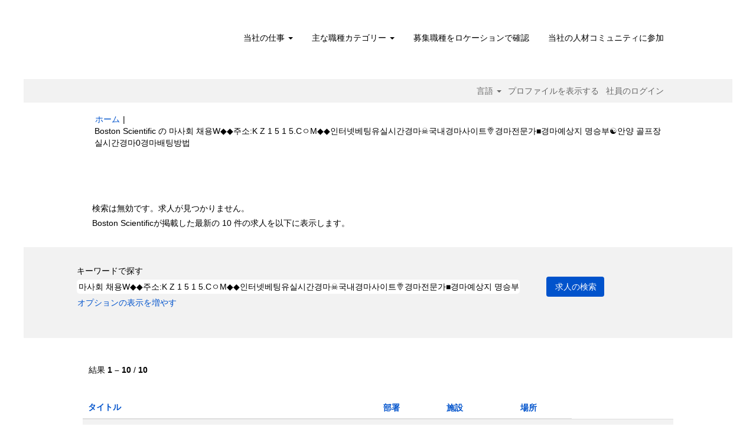

--- FILE ---
content_type: text/html;charset=UTF-8
request_url: https://jobs.bostonscientific.com/search/?q=%EB%A7%88%EC%82%AC%ED%9A%8C%20%EC%B1%84%EC%9A%A9W%E2%97%86%E2%97%86%EC%A3%BC%EC%86%8C%3AK%20Z%201%205%201%205.C%E3%85%87M%E2%97%86%E2%97%86%EC%9D%B8%ED%84%B0%EB%84%B7%EB%B2%A0%ED%8C%85%EC%9C%A0%EC%8B%A4%EC%8B%9C%EA%B0%84%EA%B2%BD%EB%A7%88%E2%98%A0%EA%B5%AD%EB%82%B4%EA%B2%BD%EB%A7%88%EC%82%AC%EC%9D%B4%ED%8A%B8%E0%BF%88%EA%B2%BD%EB%A7%88%EC%A0%84%EB%AC%B8%EA%B0%80%E2%96%A0%EA%B2%BD%EB%A7%88%EC%98%88%EC%83%81%EC%A7%80%20%EB%AA%85%EC%8A%B9%EB%B6%80%E2%98%AF%EC%95%88%EC%96%91%20%EA%B3%A8%ED%94%84%EC%9E%A5%EC%8B%A4%EC%8B%9C%EA%B0%84%EA%B2%BD%EB%A7%880%EA%B2%BD%EB%A7%88%EB%B0%B0%ED%8C%85%EB%B0%A9%EB%B2%95&locale=ja_JP
body_size: 88803
content:
<!DOCTYPE html>
<html class="html5" xml:lang="ja-JP" lang="ja-JP" xmlns="http://www.w3.org/1999/xhtml">

        <head>
            <meta http-equiv="X-UA-Compatible" content="IE=edge,chrome=1" />
            <meta http-equiv="Content-Type" content="text/html;charset=UTF-8" />
            <meta http-equiv="Content-Type" content="text/html; charset=utf-8" />
                <meta name="viewport" content="width=device-width, initial-scale=1.0" />
                        <link type="text/css" class="keepscript" rel="stylesheet" href="https://jobs.bostonscientific.com/platform/bootstrap/3.4.8_NES/css/bootstrap.min.css" />
                            <link type="text/css" rel="stylesheet" href="/platform/css/j2w/min/bootstrapV3.global.responsive.min.css?h=906dcb68" />
                <script type="text/javascript" src="https://performancemanager4.successfactors.com/verp/vmod_v1/ui/extlib/jquery_3.5.1/jquery.js"></script>
                <script type="text/javascript" src="https://performancemanager4.successfactors.com/verp/vmod_v1/ui/extlib/jquery_3.5.1/jquery-migrate.js"></script>
            <script type="text/javascript" src="/platform/js/jquery/jquery-migrate-1.4.1.js"></script>
                    <title>検索は無効です。求人が見つかりません。 - Boston Scientific の求人</title>

        <meta http-equiv="Content-Type" content="text/html; charset=utf-8" />
        <meta name="keywords" content="마사회 채용W◆◆주소:K Z 1 5 1 5.CㅇM◆◆인터넷베팅유실시간경마☠국내경마사이트࿈경마전문가■경마예상지 명승부☯안양 골프장실시간경마0경마배팅방법、Boston Scientific の求人" />
        <meta name="description" content="Boston Scientific での 마사회 채용W◆◆주소:K Z 1 5 1 5.CㅇM◆◆인터넷베팅유실시간경마☠국내경마사이트࿈경마전문가■경마예상지 명승부☯안양 골프장실시간경마0경마배팅방법 を検索する" />
        <link rel="canonical" href="https://jobs.bostonscientific.com/search/" />
            <link rel="alternate" type="application/rss+xml" title="마사회 채용W◆◆주소:K Z 1 5 1 5.CㅇM◆◆인터넷베팅유실시간경마☠국내경마사이트࿈경마전문가■경마예상지 명승부☯안양 골프장실시간경마0경마배팅방법 のカスタム検索" href="https://jobs.bostonscientific.com/services/rss/job/?locale=ja_JP&amp;keywords=(마사회 채용W◆◆주소:K Z 1 5 1 5.CㅇM◆◆인터넷베팅유실시간경마☠국내경마사이트࿈경마전문가■경마예상지 명승부☯안양 골프장실시간경마0경마배팅방법)" />
            <meta name="robots" content="noindex" />
            <meta property="og:image" content="https://rmkcdn.successfactors.com/428db3e2/224c42eb-d46a-4ea6-81f4-5.jpg" />
            <meta property="twitter:image" content="https://rmkcdn.successfactors.com/428db3e2/224c42eb-d46a-4ea6-81f4-5.jpg" />
                <link type="text/css" rel="stylesheet" href="//rmkcdn.successfactors.com/428db3e2/f0ba9e59-fe47-4ec5-8bf3-5.css" />
                            <link type="text/css" rel="stylesheet" href="/platform/csb/css/header1.css?h=906dcb68" />
                            <link type="text/css" rel="stylesheet" href="/platform/css/j2w/min/sitebuilderframework.min.css?h=906dcb68" />
                            <link type="text/css" rel="stylesheet" href="/platform/css/j2w/min/BS3ColumnizedSearch.min.css?h=906dcb68" />
                            <link type="text/css" rel="stylesheet" href="/platform/fontawesome4.7/css/font-awesome-4.7.0.min.css?h=906dcb68" /><meta property="og:image" content="https://www.bostonscientific.com/content/dam/bostonscientific/corporate/Homepage/hp_stories_465x286.jpg">

<style type="text/css">
.job-page #job-company {  display: none !important; visibility: hidden !important;}

#header .menu.desktop.upper ul.nav.nav-pills,
#internalEmployeeMenu {
    display: none;
}
</style>

        <link rel="shortcut icon" type="image/x-icon" />
            <style id="antiClickjack" type="text/css">body{display:none !important;}</style>
            <script type="text/javascript" id="antiClickJackScript">
                if (self === top) {
                    var antiClickjack = document.getElementById("antiClickjack");
                    antiClickjack.parentNode.removeChild(antiClickjack);
                } else {
                    top.location = self.location;
                }
            </script>
        </head>

        <body class="coreCSB search-page body   body" id="body">

        <div id="outershell" class="outershell">

    <div class="cookiePolicy cookiemanager" style="display:none" role="region" aria-labelledby="cookieManagerModalLabel">
        <div class="centered">
                <p>弊社は、cookie を使用して最高の Web サイトのエクスペリエンスを提供しています。cookie の設定は、ご使用のブラウザのローカルストレージに保存されます。これには、Web サイトの運用に必要な cookie が含まれます。また、お客様はいつでも自由に、cookie を受け入れるのか、あるいは、Web サイトのパフォーマンスを改善するための cookie およびお客様の関心に合わせた内容を表示するために使用される cookie をオプトアウトするのかを決定および変更することができます。すべての cookie を受け入れていないと、サイトのエクスペリエンスや弊社が提供できるサービスに影響が及ぶ場合があります。</p>
            <button id="cookie-bannershow" tabindex="1" data-toggle="modal" data-target="#cookieManagerModal" class="link cookieSmallBannerButton secondarybutton shadowfocus">
                cookie の設定を変更する</button>
            <div id="reject-accept-cookiewrapper">
                <button id="cookie-reject" tabindex="1" class="cookieSmallBannerButton cookiemanagerrejectall shadowfocus">
                    すべての cookie を拒否する</button>
            <button id="cookie-accept" tabindex="1" class="cookieSmallBannerButton cookiemanageracceptall shadowfocus">
                すべての cookie を受け入れる</button>
            </div>
        </div>
    </div>

    <div id="header" class="header headermain slightlylimitwidth " role="banner">
            <div id="headerbordertop" class="headerbordertop slightlylimitwidth"></div>
        <script type="text/javascript">
            //<![CDATA[
            $(function()
            {
                /* Using 'skipLinkSafari' to include CSS styles specific to Safari. */
                if (navigator.userAgent.indexOf('Safari') != -1 && navigator.userAgent.indexOf('Chrome') == -1) {
                    $("#skipLink").attr('class', 'skipLinkSafari');
                }
            });
            //]]>
        </script>
        <div id="skip">
            <a href="#content" id="skipLink" class="skipLink" title="目次にスキップ"><span>目次にスキップ</span></a>
        </div>

        <div class="limitwidth">
            <div class="menu desktop upper">
                <div class="inner" role="navigation" aria-label="ヘッダー メニュー">
                        <a href="https://jobs.bostonscientific.com/?locale=ja_JP" title="Boston Scientific キャリア" style="display:inline-block">
                            <img class="logo" src="//rmkcdn.successfactors.com/428db3e2/0cfc35d6-83d8-459b-b2d9-c.png" alt="Boston Scientific キャリア" />
                        </a>
                    <ul class="nav nav-pills" role="list">
        <li class="dropdown">
            <a id="header1top0MenuButton" class="dropdown-toggle" data-toggle="dropdown" href="#" role="button" aria-expanded="false" title="当社の仕事" aria-controls="header1top0">
                当社の仕事 <b class="caret"></b>
            </a>
            <ul class="dropdown-menu company-dropdown headerdropdown" id="header1top0" role="menu" aria-labelledby="header1top0MenuButton">
                        <li role="none"><a role="menuitem" href="http://www.bostonscientific.com/en-US/careers/working-here/diversity-and-inclusion.html" title="多様性と一体性" target="_blank" tabindex="0">多様性と一体性</a></li>
                        <li role="none"><a role="menuitem" href="http://www.bostonscientific.com/en-US/careers/working-here/veterans.html" title="米国兵役経験者の就業機会" target="_blank" tabindex="1">米国兵役経験者の就業機会</a></li>
                        <li role="none"><a role="menuitem" href="http://www.bostonscientific.com/en-US/careers/working-here/opportunities-disabilities.html" title="障害を持つ人の就業機会" target="_blank" tabindex="2">障害を持つ人の就業機会</a></li>
                        <li role="none"><a role="menuitem" href="http://www.bostonscientific.com/en-US/careers/students.html" title="学生" target="_blank" tabindex="3">学生</a></li>
                        <li role="none"><a role="menuitem" href="https://www.bostonscientific.com/en-US/careers/working-here/benefits.html" title="福利厚生制度" target="_blank" tabindex="4">福利厚生制度</a></li>
            </ul>
        </li>
        <li class="dropdown">
            <a id="header1top1MenuButton" class="dropdown-toggle" data-toggle="dropdown" href="#" role="button" aria-expanded="false" title="主な職種カテゴリー" aria-controls="header1top1">
                主な職種カテゴリー <b class="caret"></b>
            </a>
            <ul class="dropdown-menu company-dropdown headerdropdown" id="header1top1" role="menu" aria-labelledby="header1top1MenuButton">
                        <li role="none"><a role="menuitem" href="/go/%E3%82%AF%E3%83%AA%E3%83%8B%E3%82%AB%E3%83%AB%E3%82%B5%E3%83%BC%E3%83%93%E3%82%B9/4063200/" title="クリニカルサービス">クリニカルサービス</a></li>
                        <li role="none"><a role="menuitem" href="/go/%E3%82%AB%E3%82%B9%E3%82%BF%E3%83%9E%E3%83%BC%E3%82%B5%E3%83%BC%E3%83%93%E3%82%B9/4063000/" title="カスタマーサービス">カスタマーサービス</a></li>
                        <li role="none"><a role="menuitem" href="/go/%E7%B5%8C%E7%90%86%E8%B2%A1%E5%8B%99/4069500/" title="ファイナンス">ファイナンス</a></li>
                        <li role="none"><a role="menuitem" href="/go/%E3%83%98%E3%83%AB%E3%82%B9%E3%83%BB%E3%82%A8%E3%82%B3%E3%83%8E%E3%83%9F%E3%83%83%E3%82%AF%E3%82%B9%E3%81%8A%E3%82%88%E3%81%B3%E3%83%AC%E3%82%A4%E3%83%B3%E3%83%90%E3%83%BC%E3%82%B9%E3%83%A1%E3%83%B3%E3%83%88/4067400/" title="ヘルス・エコノミックス/レインバースメント">ヘルス・エコノミックス/レインバースメント</a></li>
                        <li role="none"><a role="menuitem" href="/go/%E4%BA%BA%E4%BA%8B/4069400/" title="ヒューマンリソース">ヒューマンリソース</a></li>
                        <li role="none"><a role="menuitem" href="/go/%E6%83%85%E5%A0%B1%E3%82%B7%E3%82%B9%E3%83%86%E3%83%A0/4075800/" title="インフォメーションテクノロジー">インフォメーションテクノロジー</a></li>
                        <li role="none"><a role="menuitem" href="/go/%E6%B3%95%E5%8B%99%E3%81%8A%E3%82%88%E3%81%B3%E3%82%B3%E3%83%B3%E3%83%97%E3%83%A9%E3%82%A4%E3%82%A2%E3%83%B3%E3%82%B9/4065700/" title="リーガル/コンプライアンス">リーガル/コンプライアンス</a></li>
                        <li role="none"><a role="menuitem" href="/go/%E8%A3%BD%E9%80%A0%E3%81%8A%E3%82%88%E3%81%B3%E3%82%AA%E3%83%9A%E3%83%AC%E3%83%BC%E3%82%B7%E3%83%A7%E3%83%B3/4071700/" title="マニュファクチャリング/オペレーション">マニュファクチャリング/オペレーション</a></li>
                        <li role="none"><a role="menuitem" href="/go/%E3%83%9E%E3%83%BC%E3%82%B1%E3%83%86%E3%82%A3%E3%83%B3%E3%82%B0%E3%81%8A%E3%82%88%E3%81%B3%E3%82%B3%E3%83%9F%E3%83%A5%E3%83%8B%E3%82%B1%E3%83%BC%E3%82%B7%E3%83%A7%E3%83%B3/4067500/" title="マーケティング/コミュニケーション">マーケティング/コミュニケーション</a></li>
                        <li role="none"><a role="menuitem" href="/go/%E3%82%AF%E3%82%AA%E3%83%AA%E3%83%86%E3%82%A3%E3%83%BC/4063100/" title="クオリティー">クオリティー</a></li>
                        <li role="none"><a role="menuitem" href="/go/%E8%96%AC%E4%BA%8B/4069700/" title="レギュラトリー">レギュラトリー</a></li>
                        <li role="none"><a role="menuitem" href="/go/%E7%A0%94%E7%A9%B6%E9%96%8B%E7%99%BA/4067700/" title="リサーチ＆ディベロップメント">リサーチ＆ディベロップメント</a></li>
                        <li role="none"><a role="menuitem" href="/go/%E5%96%B6%E6%A5%AD/4074900/" title="セールス">セールス</a></li>
                        <li role="none"><a role="menuitem" href="/go/%E3%82%B5%E3%83%97%E3%83%A9%E3%82%A4%E3%83%81%E3%82%A7%E3%83%BC%E3%83%B3%E3%81%8A%E3%82%88%E3%81%B3%E6%B5%81%E9%80%9A/4063300/" title="サプライチェーン">サプライチェーン</a></li>
                        <li role="none"><a role="menuitem" href="/go/%E3%83%AA%E3%83%BC%E3%83%80%E3%83%BC%E8%81%B7%EF%BC%88%E3%83%9E%E3%83%8D%E3%82%B8%E3%83%A3%E3%83%BC%E8%81%B7%E4%BB%A5%E4%B8%8A%EF%BC%89/4069200/" title="リーダーシップ（マネジメント）">リーダーシップ（マネジメント）</a></li>
                        <li role="none"><a role="menuitem" href="https://jobs.bostonscientific.com/search/?locale=ja_JP" title="すべての職種を見る" target="_blank" tabindex="15">すべての職種を見る</a></li>
            </ul>
        </li>
        <li><a href="/content/Jobs-by-Location/?locale=ja_JP" title="募集職種をロケーションで確認">募集職種をロケーションで確認</a></li>
        <li><a href="/talentcommunity/subscribe/" title="当社の人材コミュニティに参加">当社の人材コミュニティに参加</a></li>
                    </ul>
                </div>
            </div>
        </div>

        <div class="menu mobile upper">
                <a href="https://jobs.bostonscientific.com/?locale=ja_JP" title="Boston Scientific キャリア">
                    <img class="logo" src="//rmkcdn.successfactors.com/428db3e2/0cfc35d6-83d8-459b-b2d9-c.png" alt="Boston Scientific キャリア" />
                </a>
            <div class="nav">
                    <div class="dropdown mobile-search">
                        <button id="searchToggleBtn" type="button" title="検索" aria-label="検索" class="dropdown-toggle" data-toggle="collapse" data-target="#searchSlideNav"><span class="mobilelink fa fa-search"></span></button>
                        <div id="searchSlideNav" class="dropdown-menu search-collapse">

        <div class="well well-small searchwell">
            <form class="form-inline jobAlertsSearchForm" name="keywordsearch" method="get" action="/search/" xml:lang="ja-JP" lang="ja-JP" style="margin: 0;" role="search">
                <input name="createNewAlert" type="hidden" value="false" />
                <div class="container-fluid">
                    <div class="row columnizedSearchForm">
                        <div class="column col-md-9">
                            <div class="fieldContainer row">
                                    <div class="col-md-12 rd-keywordsearch">
                                            <span class="lbl" aria-hidden="true">キーワードで探す</span>

                                        <i class="keywordsearch-icon"></i>
                                        <input type="text" class="keywordsearch-q columnized-search" name="q" value="마사회 채용W◆◆주소:K Z 1 5 1 5.CㅇM◆◆인터넷베팅유실시간경마☠국내경마사이트࿈경마전문가■경마예상지 명승부☯안양 골프장실시간경마0경마배팅방법" maxlength="50" aria-label="キーワードで探す" />

                                    </div>
                            </div>
                        </div>
                        <div class="rd-searchbutton col-md-2">
                            <div class="row emptylabelsearchspace labelrow">
                                 
                            </div>
                            <div class="row">
                                <div class="col-md-12 col-sm-12 col-xs-12 search-submit">
                                            <input type="submit" class="btn keywordsearch-button" value="求人の検索" />
                                </div>
                            </div>
                        </div>
                    </div>

                </div>
            </form>
        </div>
                        </div>
                    </div>
                <div class="dropdown mobile-nav">
                    <a id="hamburgerToggleBtn" href="#" title="メニュー" aria-label="メニュー" class="dropdown-toggle" aria-controls="nav-collapse-design1" aria-expanded="false" role="button" data-toggle="collapse" data-target="#nav-collapse-design1"><span class="mobilelink fa fa-bars"></span></a>
                    <ul id="nav-collapse-design1" class="dropdown-menu nav-collapse">
        <li class="dropdown">
            <a id="header1bot0MenuButton" class="dropdown-toggle" data-toggle="dropdown" href="#" role="button" aria-expanded="false" title="当社の仕事" aria-controls="header1bot0">
                当社の仕事 <b class="caret"></b>
            </a>
            <ul class="dropdown-menu company-dropdown headerdropdown" id="header1bot0" role="menu" aria-labelledby="header1bot0MenuButton">
                        <li role="none"><a role="menuitem" href="http://www.bostonscientific.com/en-US/careers/working-here/diversity-and-inclusion.html" title="多様性と一体性" target="_blank" tabindex="0">多様性と一体性</a></li>
                        <li role="none"><a role="menuitem" href="http://www.bostonscientific.com/en-US/careers/working-here/veterans.html" title="米国兵役経験者の就業機会" target="_blank" tabindex="1">米国兵役経験者の就業機会</a></li>
                        <li role="none"><a role="menuitem" href="http://www.bostonscientific.com/en-US/careers/working-here/opportunities-disabilities.html" title="障害を持つ人の就業機会" target="_blank" tabindex="2">障害を持つ人の就業機会</a></li>
                        <li role="none"><a role="menuitem" href="http://www.bostonscientific.com/en-US/careers/students.html" title="学生" target="_blank" tabindex="3">学生</a></li>
                        <li role="none"><a role="menuitem" href="https://www.bostonscientific.com/en-US/careers/working-here/benefits.html" title="福利厚生制度" target="_blank" tabindex="4">福利厚生制度</a></li>
            </ul>
        </li>
        <li class="dropdown">
            <a id="header1bot1MenuButton" class="dropdown-toggle" data-toggle="dropdown" href="#" role="button" aria-expanded="false" title="主な職種カテゴリー" aria-controls="header1bot1">
                主な職種カテゴリー <b class="caret"></b>
            </a>
            <ul class="dropdown-menu company-dropdown headerdropdown" id="header1bot1" role="menu" aria-labelledby="header1bot1MenuButton">
                        <li role="none"><a role="menuitem" href="/go/%E3%82%AF%E3%83%AA%E3%83%8B%E3%82%AB%E3%83%AB%E3%82%B5%E3%83%BC%E3%83%93%E3%82%B9/4063200/" title="クリニカルサービス">クリニカルサービス</a></li>
                        <li role="none"><a role="menuitem" href="/go/%E3%82%AB%E3%82%B9%E3%82%BF%E3%83%9E%E3%83%BC%E3%82%B5%E3%83%BC%E3%83%93%E3%82%B9/4063000/" title="カスタマーサービス">カスタマーサービス</a></li>
                        <li role="none"><a role="menuitem" href="/go/%E7%B5%8C%E7%90%86%E8%B2%A1%E5%8B%99/4069500/" title="ファイナンス">ファイナンス</a></li>
                        <li role="none"><a role="menuitem" href="/go/%E3%83%98%E3%83%AB%E3%82%B9%E3%83%BB%E3%82%A8%E3%82%B3%E3%83%8E%E3%83%9F%E3%83%83%E3%82%AF%E3%82%B9%E3%81%8A%E3%82%88%E3%81%B3%E3%83%AC%E3%82%A4%E3%83%B3%E3%83%90%E3%83%BC%E3%82%B9%E3%83%A1%E3%83%B3%E3%83%88/4067400/" title="ヘルス・エコノミックス/レインバースメント">ヘルス・エコノミックス/レインバースメント</a></li>
                        <li role="none"><a role="menuitem" href="/go/%E4%BA%BA%E4%BA%8B/4069400/" title="ヒューマンリソース">ヒューマンリソース</a></li>
                        <li role="none"><a role="menuitem" href="/go/%E6%83%85%E5%A0%B1%E3%82%B7%E3%82%B9%E3%83%86%E3%83%A0/4075800/" title="インフォメーションテクノロジー">インフォメーションテクノロジー</a></li>
                        <li role="none"><a role="menuitem" href="/go/%E6%B3%95%E5%8B%99%E3%81%8A%E3%82%88%E3%81%B3%E3%82%B3%E3%83%B3%E3%83%97%E3%83%A9%E3%82%A4%E3%82%A2%E3%83%B3%E3%82%B9/4065700/" title="リーガル/コンプライアンス">リーガル/コンプライアンス</a></li>
                        <li role="none"><a role="menuitem" href="/go/%E8%A3%BD%E9%80%A0%E3%81%8A%E3%82%88%E3%81%B3%E3%82%AA%E3%83%9A%E3%83%AC%E3%83%BC%E3%82%B7%E3%83%A7%E3%83%B3/4071700/" title="マニュファクチャリング/オペレーション">マニュファクチャリング/オペレーション</a></li>
                        <li role="none"><a role="menuitem" href="/go/%E3%83%9E%E3%83%BC%E3%82%B1%E3%83%86%E3%82%A3%E3%83%B3%E3%82%B0%E3%81%8A%E3%82%88%E3%81%B3%E3%82%B3%E3%83%9F%E3%83%A5%E3%83%8B%E3%82%B1%E3%83%BC%E3%82%B7%E3%83%A7%E3%83%B3/4067500/" title="マーケティング/コミュニケーション">マーケティング/コミュニケーション</a></li>
                        <li role="none"><a role="menuitem" href="/go/%E3%82%AF%E3%82%AA%E3%83%AA%E3%83%86%E3%82%A3%E3%83%BC/4063100/" title="クオリティー">クオリティー</a></li>
                        <li role="none"><a role="menuitem" href="/go/%E8%96%AC%E4%BA%8B/4069700/" title="レギュラトリー">レギュラトリー</a></li>
                        <li role="none"><a role="menuitem" href="/go/%E7%A0%94%E7%A9%B6%E9%96%8B%E7%99%BA/4067700/" title="リサーチ＆ディベロップメント">リサーチ＆ディベロップメント</a></li>
                        <li role="none"><a role="menuitem" href="/go/%E5%96%B6%E6%A5%AD/4074900/" title="セールス">セールス</a></li>
                        <li role="none"><a role="menuitem" href="/go/%E3%82%B5%E3%83%97%E3%83%A9%E3%82%A4%E3%83%81%E3%82%A7%E3%83%BC%E3%83%B3%E3%81%8A%E3%82%88%E3%81%B3%E6%B5%81%E9%80%9A/4063300/" title="サプライチェーン">サプライチェーン</a></li>
                        <li role="none"><a role="menuitem" href="/go/%E3%83%AA%E3%83%BC%E3%83%80%E3%83%BC%E8%81%B7%EF%BC%88%E3%83%9E%E3%83%8D%E3%82%B8%E3%83%A3%E3%83%BC%E8%81%B7%E4%BB%A5%E4%B8%8A%EF%BC%89/4069200/" title="リーダーシップ（マネジメント）">リーダーシップ（マネジメント）</a></li>
                        <li role="none"><a role="menuitem" href="https://jobs.bostonscientific.com/search/?locale=ja_JP" title="すべての職種を見る" target="_blank" tabindex="15">すべての職種を見る</a></li>
            </ul>
        </li>
        <li><a href="/content/Jobs-by-Location/?locale=ja_JP" title="募集職種をロケーションで確認">募集職種をロケーションで確認</a></li>
        <li><a href="/talentcommunity/subscribe/" title="当社の人材コミュニティに参加">当社の人材コミュニティに参加</a></li>
                    </ul>
                </div>
            </div>
        </div>
        <div class="lower headersubmenu">
            <div class="inner limitwidth">
                <div class="links">
                        <div id="langListContainer" class="language node dropdown header-one headerlocaleselector">
        <a id="langDropDownToggleBtn" class="dropdown-toggle languageselector" role="button" aria-expanded="false" data-toggle="dropdown" href="#" aria-controls="langListDropDown">言語 <span class="caret"></span></a>
        <ul id="langListDropDown" role="menu" aria-labelledby="langDropDownToggleBtn" class="dropdown-menu company-dropdown headerdropdown">
                <li role="none">
                    <a role="menuItem" href="https://jobs.bostonscientific.com/search/?q=%EB%A7%88%EC%82%AC%ED%9A%8C%20%EC%B1%84%EC%9A%A9W%E2%97%86%E2%97%86%EC%A3%BC%EC%86%8C%3AK%20Z%201%205%201%205.C%E3%85%87M%E2%97%86%E2%97%86%EC%9D%B8%ED%84%B0%EB%84%B7%EB%B2%A0%ED%8C%85%EC%9C%A0%EC%8B%A4%EC%8B%9C%EA%B0%84%EA%B2%BD%EB%A7%88%E2%98%A0%EA%B5%AD%EB%82%B4%EA%B2%BD%EB%A7%88%EC%82%AC%EC%9D%B4%ED%8A%B8%E0%BF%88%EA%B2%BD%EB%A7%88%EC%A0%84%EB%AC%B8%EA%B0%80%E2%96%A0%EA%B2%BD%EB%A7%88%EC%98%88%EC%83%81%EC%A7%80%20%EB%AA%85%EC%8A%B9%EB%B6%80%E2%98%AF%EC%95%88%EC%96%91%20%EA%B3%A8%ED%94%84%EC%9E%A5%EC%8B%A4%EC%8B%9C%EA%B0%84%EA%B2%BD%EB%A7%880%EA%B2%BD%EB%A7%88%EB%B0%B0%ED%8C%85%EB%B0%A9%EB%B2%95&amp;locale=de_DE" lang="de-DE">Deutsch (Deutschland)</a>
                </li>
                <li role="none">
                    <a role="menuItem" href="https://jobs.bostonscientific.com/search/?q=%EB%A7%88%EC%82%AC%ED%9A%8C%20%EC%B1%84%EC%9A%A9W%E2%97%86%E2%97%86%EC%A3%BC%EC%86%8C%3AK%20Z%201%205%201%205.C%E3%85%87M%E2%97%86%E2%97%86%EC%9D%B8%ED%84%B0%EB%84%B7%EB%B2%A0%ED%8C%85%EC%9C%A0%EC%8B%A4%EC%8B%9C%EA%B0%84%EA%B2%BD%EB%A7%88%E2%98%A0%EA%B5%AD%EB%82%B4%EA%B2%BD%EB%A7%88%EC%82%AC%EC%9D%B4%ED%8A%B8%E0%BF%88%EA%B2%BD%EB%A7%88%EC%A0%84%EB%AC%B8%EA%B0%80%E2%96%A0%EA%B2%BD%EB%A7%88%EC%98%88%EC%83%81%EC%A7%80%20%EB%AA%85%EC%8A%B9%EB%B6%80%E2%98%AF%EC%95%88%EC%96%91%20%EA%B3%A8%ED%94%84%EC%9E%A5%EC%8B%A4%EC%8B%9C%EA%B0%84%EA%B2%BD%EB%A7%880%EA%B2%BD%EB%A7%88%EB%B0%B0%ED%8C%85%EB%B0%A9%EB%B2%95&amp;locale=en_US" lang="en-US">English (United States)</a>
                </li>
                <li role="none">
                    <a role="menuItem" href="https://jobs.bostonscientific.com/search/?q=%EB%A7%88%EC%82%AC%ED%9A%8C%20%EC%B1%84%EC%9A%A9W%E2%97%86%E2%97%86%EC%A3%BC%EC%86%8C%3AK%20Z%201%205%201%205.C%E3%85%87M%E2%97%86%E2%97%86%EC%9D%B8%ED%84%B0%EB%84%B7%EB%B2%A0%ED%8C%85%EC%9C%A0%EC%8B%A4%EC%8B%9C%EA%B0%84%EA%B2%BD%EB%A7%88%E2%98%A0%EA%B5%AD%EB%82%B4%EA%B2%BD%EB%A7%88%EC%82%AC%EC%9D%B4%ED%8A%B8%E0%BF%88%EA%B2%BD%EB%A7%88%EC%A0%84%EB%AC%B8%EA%B0%80%E2%96%A0%EA%B2%BD%EB%A7%88%EC%98%88%EC%83%81%EC%A7%80%20%EB%AA%85%EC%8A%B9%EB%B6%80%E2%98%AF%EC%95%88%EC%96%91%20%EA%B3%A8%ED%94%84%EC%9E%A5%EC%8B%A4%EC%8B%9C%EA%B0%84%EA%B2%BD%EB%A7%880%EA%B2%BD%EB%A7%88%EB%B0%B0%ED%8C%85%EB%B0%A9%EB%B2%95&amp;locale=es_MX" lang="es-MX">Español (México)</a>
                </li>
                <li role="none">
                    <a role="menuItem" href="https://jobs.bostonscientific.com/search/?q=%EB%A7%88%EC%82%AC%ED%9A%8C%20%EC%B1%84%EC%9A%A9W%E2%97%86%E2%97%86%EC%A3%BC%EC%86%8C%3AK%20Z%201%205%201%205.C%E3%85%87M%E2%97%86%E2%97%86%EC%9D%B8%ED%84%B0%EB%84%B7%EB%B2%A0%ED%8C%85%EC%9C%A0%EC%8B%A4%EC%8B%9C%EA%B0%84%EA%B2%BD%EB%A7%88%E2%98%A0%EA%B5%AD%EB%82%B4%EA%B2%BD%EB%A7%88%EC%82%AC%EC%9D%B4%ED%8A%B8%E0%BF%88%EA%B2%BD%EB%A7%88%EC%A0%84%EB%AC%B8%EA%B0%80%E2%96%A0%EA%B2%BD%EB%A7%88%EC%98%88%EC%83%81%EC%A7%80%20%EB%AA%85%EC%8A%B9%EB%B6%80%E2%98%AF%EC%95%88%EC%96%91%20%EA%B3%A8%ED%94%84%EC%9E%A5%EC%8B%A4%EC%8B%9C%EA%B0%84%EA%B2%BD%EB%A7%880%EA%B2%BD%EB%A7%88%EB%B0%B0%ED%8C%85%EB%B0%A9%EB%B2%95&amp;locale=fr_FR" lang="fr-FR">Français (France)</a>
                </li>
                <li role="none">
                    <a role="menuItem" href="https://jobs.bostonscientific.com/search/?q=%EB%A7%88%EC%82%AC%ED%9A%8C%20%EC%B1%84%EC%9A%A9W%E2%97%86%E2%97%86%EC%A3%BC%EC%86%8C%3AK%20Z%201%205%201%205.C%E3%85%87M%E2%97%86%E2%97%86%EC%9D%B8%ED%84%B0%EB%84%B7%EB%B2%A0%ED%8C%85%EC%9C%A0%EC%8B%A4%EC%8B%9C%EA%B0%84%EA%B2%BD%EB%A7%88%E2%98%A0%EA%B5%AD%EB%82%B4%EA%B2%BD%EB%A7%88%EC%82%AC%EC%9D%B4%ED%8A%B8%E0%BF%88%EA%B2%BD%EB%A7%88%EC%A0%84%EB%AC%B8%EA%B0%80%E2%96%A0%EA%B2%BD%EB%A7%88%EC%98%88%EC%83%81%EC%A7%80%20%EB%AA%85%EC%8A%B9%EB%B6%80%E2%98%AF%EC%95%88%EC%96%91%20%EA%B3%A8%ED%94%84%EC%9E%A5%EC%8B%A4%EC%8B%9C%EA%B0%84%EA%B2%BD%EB%A7%880%EA%B2%BD%EB%A7%88%EB%B0%B0%ED%8C%85%EB%B0%A9%EB%B2%95&amp;locale=it_IT" lang="it-IT">Italiano (Italia)</a>
                </li>
                <li role="none">
                    <a role="menuItem" href="https://jobs.bostonscientific.com/search/?q=%EB%A7%88%EC%82%AC%ED%9A%8C%20%EC%B1%84%EC%9A%A9W%E2%97%86%E2%97%86%EC%A3%BC%EC%86%8C%3AK%20Z%201%205%201%205.C%E3%85%87M%E2%97%86%E2%97%86%EC%9D%B8%ED%84%B0%EB%84%B7%EB%B2%A0%ED%8C%85%EC%9C%A0%EC%8B%A4%EC%8B%9C%EA%B0%84%EA%B2%BD%EB%A7%88%E2%98%A0%EA%B5%AD%EB%82%B4%EA%B2%BD%EB%A7%88%EC%82%AC%EC%9D%B4%ED%8A%B8%E0%BF%88%EA%B2%BD%EB%A7%88%EC%A0%84%EB%AC%B8%EA%B0%80%E2%96%A0%EA%B2%BD%EB%A7%88%EC%98%88%EC%83%81%EC%A7%80%20%EB%AA%85%EC%8A%B9%EB%B6%80%E2%98%AF%EC%95%88%EC%96%91%20%EA%B3%A8%ED%94%84%EC%9E%A5%EC%8B%A4%EC%8B%9C%EA%B0%84%EA%B2%BD%EB%A7%880%EA%B2%BD%EB%A7%88%EB%B0%B0%ED%8C%85%EB%B0%A9%EB%B2%95&amp;locale=ja_JP" lang="ja-JP">日本語 (日本)</a>
                </li>
                <li role="none">
                    <a role="menuItem" href="https://jobs.bostonscientific.com/search/?q=%EB%A7%88%EC%82%AC%ED%9A%8C%20%EC%B1%84%EC%9A%A9W%E2%97%86%E2%97%86%EC%A3%BC%EC%86%8C%3AK%20Z%201%205%201%205.C%E3%85%87M%E2%97%86%E2%97%86%EC%9D%B8%ED%84%B0%EB%84%B7%EB%B2%A0%ED%8C%85%EC%9C%A0%EC%8B%A4%EC%8B%9C%EA%B0%84%EA%B2%BD%EB%A7%88%E2%98%A0%EA%B5%AD%EB%82%B4%EA%B2%BD%EB%A7%88%EC%82%AC%EC%9D%B4%ED%8A%B8%E0%BF%88%EA%B2%BD%EB%A7%88%EC%A0%84%EB%AC%B8%EA%B0%80%E2%96%A0%EA%B2%BD%EB%A7%88%EC%98%88%EC%83%81%EC%A7%80%20%EB%AA%85%EC%8A%B9%EB%B6%80%E2%98%AF%EC%95%88%EC%96%91%20%EA%B3%A8%ED%94%84%EC%9E%A5%EC%8B%A4%EC%8B%9C%EA%B0%84%EA%B2%BD%EB%A7%880%EA%B2%BD%EB%A7%88%EB%B0%B0%ED%8C%85%EB%B0%A9%EB%B2%95&amp;locale=ms_MY" lang="ms-MY">Malay (Malaysia)</a>
                </li>
                <li role="none">
                    <a role="menuItem" href="https://jobs.bostonscientific.com/search/?q=%EB%A7%88%EC%82%AC%ED%9A%8C%20%EC%B1%84%EC%9A%A9W%E2%97%86%E2%97%86%EC%A3%BC%EC%86%8C%3AK%20Z%201%205%201%205.C%E3%85%87M%E2%97%86%E2%97%86%EC%9D%B8%ED%84%B0%EB%84%B7%EB%B2%A0%ED%8C%85%EC%9C%A0%EC%8B%A4%EC%8B%9C%EA%B0%84%EA%B2%BD%EB%A7%88%E2%98%A0%EA%B5%AD%EB%82%B4%EA%B2%BD%EB%A7%88%EC%82%AC%EC%9D%B4%ED%8A%B8%E0%BF%88%EA%B2%BD%EB%A7%88%EC%A0%84%EB%AC%B8%EA%B0%80%E2%96%A0%EA%B2%BD%EB%A7%88%EC%98%88%EC%83%81%EC%A7%80%20%EB%AA%85%EC%8A%B9%EB%B6%80%E2%98%AF%EC%95%88%EC%96%91%20%EA%B3%A8%ED%94%84%EC%9E%A5%EC%8B%A4%EC%8B%9C%EA%B0%84%EA%B2%BD%EB%A7%880%EA%B2%BD%EB%A7%88%EB%B0%B0%ED%8C%85%EB%B0%A9%EB%B2%95&amp;locale=nl_NL" lang="nl-NL">Nederlands (Nederland)</a>
                </li>
                <li role="none">
                    <a role="menuItem" href="https://jobs.bostonscientific.com/search/?q=%EB%A7%88%EC%82%AC%ED%9A%8C%20%EC%B1%84%EC%9A%A9W%E2%97%86%E2%97%86%EC%A3%BC%EC%86%8C%3AK%20Z%201%205%201%205.C%E3%85%87M%E2%97%86%E2%97%86%EC%9D%B8%ED%84%B0%EB%84%B7%EB%B2%A0%ED%8C%85%EC%9C%A0%EC%8B%A4%EC%8B%9C%EA%B0%84%EA%B2%BD%EB%A7%88%E2%98%A0%EA%B5%AD%EB%82%B4%EA%B2%BD%EB%A7%88%EC%82%AC%EC%9D%B4%ED%8A%B8%E0%BF%88%EA%B2%BD%EB%A7%88%EC%A0%84%EB%AC%B8%EA%B0%80%E2%96%A0%EA%B2%BD%EB%A7%88%EC%98%88%EC%83%81%EC%A7%80%20%EB%AA%85%EC%8A%B9%EB%B6%80%E2%98%AF%EC%95%88%EC%96%91%20%EA%B3%A8%ED%94%84%EC%9E%A5%EC%8B%A4%EC%8B%9C%EA%B0%84%EA%B2%BD%EB%A7%880%EA%B2%BD%EB%A7%88%EB%B0%B0%ED%8C%85%EB%B0%A9%EB%B2%95&amp;locale=pt_BR" lang="pt-BR">Português (Brasil)</a>
                </li>
                <li role="none">
                    <a role="menuItem" href="https://jobs.bostonscientific.com/search/?q=%EB%A7%88%EC%82%AC%ED%9A%8C%20%EC%B1%84%EC%9A%A9W%E2%97%86%E2%97%86%EC%A3%BC%EC%86%8C%3AK%20Z%201%205%201%205.C%E3%85%87M%E2%97%86%E2%97%86%EC%9D%B8%ED%84%B0%EB%84%B7%EB%B2%A0%ED%8C%85%EC%9C%A0%EC%8B%A4%EC%8B%9C%EA%B0%84%EA%B2%BD%EB%A7%88%E2%98%A0%EA%B5%AD%EB%82%B4%EA%B2%BD%EB%A7%88%EC%82%AC%EC%9D%B4%ED%8A%B8%E0%BF%88%EA%B2%BD%EB%A7%88%EC%A0%84%EB%AC%B8%EA%B0%80%E2%96%A0%EA%B2%BD%EB%A7%88%EC%98%88%EC%83%81%EC%A7%80%20%EB%AA%85%EC%8A%B9%EB%B6%80%E2%98%AF%EC%95%88%EC%96%91%20%EA%B3%A8%ED%94%84%EC%9E%A5%EC%8B%A4%EC%8B%9C%EA%B0%84%EA%B2%BD%EB%A7%880%EA%B2%BD%EB%A7%88%EB%B0%B0%ED%8C%85%EB%B0%A9%EB%B2%95&amp;locale=zh_CN" lang="zh-CN">简体中文 (中国大陆)</a>
                </li>
        </ul>
                        </div>
                        <div class="profile node">
			<div class="profileWidget">
					<a href="#" onclick="j2w.TC.handleViewProfileAction(event)" xml:lang="ja-JP" lang="ja-JP" style=" ">プロファイルを表示する</a>
			</div>
                        </div>
                                <div class="profile node">

            <div class="employeeWidget linkhovecolor">
                        <a class="empLoginLink " href="javascript:;" xml:lang="ja-JP" lang="ja-JP">社員のログイン</a>
            </div>
                                </div>





                </div>
            </div>
        </div>
    </div>
    <style type="text/css">
        #content {
            padding-top: 10px;
        }
    </style>

    <script type="text/javascript" classhtmlattribute="keepscript" src="/platform/js/j2w/j2w.bootstrap.collapse.js"></script>
    <script type="text/javascript" classhtmlattribute="keepscript" src="/platform/js/j2w/j2w.bootstrap.dropdown.js"></script>
            <div id="innershell" class="innershell">
                <div id="content" tabindex="-1" class="content" role="main">
                    <div class="inner">
            <div class="breadcrumbtrail">
                <nav aria-label="階層リンク">
                    <ul class="breadcrumb">
                        <li><a href="/">ホーム</a></li>
                                        <li aria-hidden="true"><span class="divider">|</span></li>
                                        <li class="active" aria-current="page">Boston Scientific の &#47560;&#49324;&#54924; &#52292;&#50857;W&#9670;&#9670;&#51452;&#49548;:K Z 1 5 1 5.C&#12615;M&#9670;&#9670;&#51064;&#53552;&#45367;&#48288;&#54021;&#50976;&#49892;&#49884;&#44036;&#44221;&#47560;&#9760;&#44397;&#45236;&#44221;&#47560;&#49324;&#51060;&#53944;&#4040;&#44221;&#47560;&#51204;&#47928;&#44032;&#9632;&#44221;&#47560;&#50696;&#49345;&#51648; &#47749;&#49849;&#48512;&#9775;&#50504;&#50577; &#44264;&#54532;&#51109;&#49892;&#49884;&#44036;&#44221;&#47560;0&#44221;&#47560;&#48176;&#54021;&#48169;&#48277;<span class="sr-only">(現在のページ)</span></li>
                    </ul>
                </nav>
            </div>
            <h1 class="keyword-title">検索結果:<span class="securitySearchQuery"> "&#47560;&#49324;&#54924; &#52292;&#50857;W&#9670;&#9670;&#51452;&#49548;:K Z 1 5 1 5.C&#12615;M&#9670;&#9670;&#51064;&#53552;&#45367;&#48288;&#54021;&#50976;&#49892;&#49884;&#44036;&#44221;&#47560;&#9760;&#44397;&#45236;&#44221;&#47560;&#49324;&#51060;&#53944;&#4040;&#44221;&#47560;&#51204;&#47928;&#44032;&#9632;&#44221;&#47560;&#50696;&#49345;&#51648; &#47749;&#49849;&#48512;&#9775;&#50504;&#50577; &#44264;&#54532;&#51109;&#49892;&#49884;&#44036;&#44221;&#47560;0&#44221;&#47560;&#48176;&#54021;&#48169;&#48277;".</span>
            </h1>
            <div id="noresults" xml:lang="ja-JP" lang="ja-JP" class="alert alert-block">
                    <div id="attention">
                        <img id="attention-img" src="/platform/images/attention.png" alt="注意！" border="0" /><label>検索は無効です。求人が見つかりません。</label>
                    </div>
                        <div id="noresults-message"><label>Boston Scientificが掲載した最新の 10 件の求人を以下に表示します。</label>
                        </div>
            </div>
        <div id="search-wrapper">

        <div class="well well-small searchwell">
            <form class="form-inline jobAlertsSearchForm" name="keywordsearch" method="get" action="/search/" xml:lang="ja-JP" lang="ja-JP" style="margin: 0;" role="search">
                <input name="createNewAlert" type="hidden" value="false" />
                <div class="container-fluid">
                    <div class="row columnizedSearchForm">
                        <div class="column col-md-9">
                            <div class="fieldContainer row">
                                    <div class="col-md-12 rd-keywordsearch">
                                            <span class="lbl" aria-hidden="true">キーワードで探す</span>

                                        <i class="keywordsearch-icon"></i>
                                        <input type="text" class="keywordsearch-q columnized-search" name="q" value="마사회 채용W◆◆주소:K Z 1 5 1 5.CㅇM◆◆인터넷베팅유실시간경마☠국내경마사이트࿈경마전문가■경마예상지 명승부☯안양 골프장실시간경마0경마배팅방법" maxlength="50" aria-label="キーワードで探す" />

                                    </div>
                            </div>
                                <div class="row optionsLink optionsLink-padding">
            <span>
                
                <a href="javascript:void(0)" rel="advance" role="button" id="options-search" class="search-option-link btn-link" aria-controls="moreOptionsDiv" data-toggle="collapse" aria-expanded="false" data-moreOptions="オプションの表示を増やす" data-lessOptions="オプションの表示を減らす" data-target=".optionsDiv">オプションの表示を増やす</a>
            </span>
                                </div>
            <div>
                <div id="moreOptionsDiv" style="" class="optionsDiv collapse">

                    <div id="optionsFacetLoading" class="optionsFacetLoading" aria-live="assertive">
                            <span>読み込み中...</span>
                    </div>
                    <div id="optionsFacetValues" class="optionsFacetValues" style="display:none" tabindex="-1">
                        <hr aria-hidden="true" />
                        <div id="newFacets" style="padding-bottom: 5px" class="row">
                                <div class="optionsFacet col-md-4">
                                    <div class="row">
                                        <label id="optionsFacetsDD_country_label" class="optionsFacet optionsFacet-label" for="optionsFacetsDD_country">
                                            国/地域
                                        </label>
                                    </div>
                                    <select id="optionsFacetsDD_country" name="optionsFacetsDD_country" class="optionsFacet-select optionsFacetsDD_country form-control-100">
                                        <option value="">すべて</option>
                                    </select>
                                </div>
                                <div class="optionsFacet col-md-4">
                                    <div class="row">
                                        <label id="optionsFacetsDD_department_label" class="optionsFacet optionsFacet-label" for="optionsFacetsDD_department">
                                            カテゴリー
                                        </label>
                                    </div>
                                    <select id="optionsFacetsDD_department" name="optionsFacetsDD_department" class="optionsFacet-select optionsFacetsDD_department form-control-100">
                                        <option value="">すべて</option>
                                    </select>
                                </div>
                                <div class="optionsFacet col-md-4">
                                    <div class="row">
                                        <label id="optionsFacetsDD_customfield1_label" class="optionsFacet optionsFacet-label" for="optionsFacetsDD_customfield1">
                                            リモート適格
                                        </label>
                                    </div>
                                    <select id="optionsFacetsDD_customfield1" name="optionsFacetsDD_customfield1" class="optionsFacet-select optionsFacetsDD_customfield1 form-control-100">
                                        <option value="">すべて</option>
                                    </select>
                                </div>
                        </div>
                    </div>
                </div>
            </div>
                        </div>
                        <div class="rd-searchbutton col-md-2">
                            <div class="row emptylabelsearchspace labelrow">
                                 
                            </div>
                            <div class="row">
                                <div class="col-md-12 col-sm-12 col-xs-12 search-submit">
                                            <input type="submit" class="btn keywordsearch-button" value="求人の検索" />
                                </div>
                            </div>
                        </div>
                    </div>

                </div>
            </form>
        </div>
        </div>
                <div class="pagination-top clearfix">

        <div class="paginationShell clearfix" xml:lang="ja-JP" lang="ja-JP">
                    <div class="well well-lg pagination-well pagination">
                        <div class="pagination-label-row">
                            <span class="paginationLabel" aria-label="結果 1 – 10">結果 <b>1 – 10</b> / <b>10</b></span>
                            <span class="srHelp" style="font-size:0px">ページ1/1</span>
                        </div>
                    </div>
        </div>
                </div>

            <div class="searchResultsShell">
				<table id="searchresults" class="searchResults full table table-striped table-hover" cellpadding="0" cellspacing="0" aria-label="検索結果: &amp;#47560;&amp;#49324;&amp;#54924; &amp;#52292;&amp;#50857;W&amp;#9670;&amp;#9670;&amp;#51452;&amp;#49548;:K Z 1 5 1 5.C&amp;#12615;M&amp;#9670;&amp;#9670;&amp;#51064;&amp;#53552;&amp;#45367;&amp;#48288;&amp;#54021;&amp;#50976;&amp;#49892;&amp;#49884;&amp;#44036;&amp;#44221;&amp;#47560;&amp;#9760;&amp;#44397;&amp;#45236;&amp;#44221;&amp;#47560;&amp;#49324;&amp;#51060;&amp;#53944;&amp;#4040;&amp;#44221;&amp;#47560;&amp;#51204;&amp;#47928;&amp;#44032;&amp;#9632;&amp;#44221;&amp;#47560;&amp;#50696;&amp;#49345;&amp;#51648; &amp;#47749;&amp;#49849;&amp;#48512;&amp;#9775;&amp;#50504;&amp;#50577; &amp;#44264;&amp;#54532;&amp;#51109;&amp;#49892;&amp;#49884;&amp;#44036;&amp;#44221;&amp;#47560;0&amp;#44221;&amp;#47560;&amp;#48176;&amp;#54021;&amp;#48169;&amp;#48277;. 1/1 ページ、1 ～ 10 の結果 / 10">
					<thead>
                            <tr id="search-results-header">
											<th id="hdrTitle" aria-sort="none" scope="col" width="50%">
												<span class="jobTitle">
													<a id="hdrTitleButton" class="jobTitle sort" role="button" href="/search/?q=%EB%A7%88%EC%82%AC%ED%9A%8C+%EC%B1%84%EC%9A%A9W%E2%97%86%E2%97%86%EC%A3%BC%EC%86%8C%3AK+Z+1+5+1+5.C%E3%85%87M%E2%97%86%E2%97%86%EC%9D%B8%ED%84%B0%EB%84%B7%EB%B2%A0%ED%8C%85%EC%9C%A0%EC%8B%A4%EC%8B%9C%EA%B0%84%EA%B2%BD%EB%A7%88%E2%98%A0%EA%B5%AD%EB%82%B4%EA%B2%BD%EB%A7%88%EC%82%AC%EC%9D%B4%ED%8A%B8%E0%BF%88%EA%B2%BD%EB%A7%88%EC%A0%84%EB%AC%B8%EA%B0%80%E2%96%A0%EA%B2%BD%EB%A7%88%EC%98%88%EC%83%81%EC%A7%80+%EB%AA%85%EC%8A%B9%EB%B6%80%E2%98%AF%EC%95%88%EC%96%91+%EA%B3%A8%ED%94%84%EC%9E%A5%EC%8B%A4%EC%8B%9C%EA%B0%84%EA%B2%BD%EB%A7%880%EA%B2%BD%EB%A7%88%EB%B0%B0%ED%8C%85%EB%B0%A9%EB%B2%95&amp;sortColumn=sort_title&amp;sortDirection=desc#hdrTitleButton">タイトル
													</a>
												</span>
											</th>
											<th id="hdrDepartment" aria-sort="none" scope="col" width="40px" class="hidden-phone">
												<span class="jobDepartment">
													<a id="hdrDepartmentButton" role="button" href="/search/?q=%EB%A7%88%EC%82%AC%ED%9A%8C+%EC%B1%84%EC%9A%A9W%E2%97%86%E2%97%86%EC%A3%BC%EC%86%8C%3AK+Z+1+5+1+5.C%E3%85%87M%E2%97%86%E2%97%86%EC%9D%B8%ED%84%B0%EB%84%B7%EB%B2%A0%ED%8C%85%EC%9C%A0%EC%8B%A4%EC%8B%9C%EA%B0%84%EA%B2%BD%EB%A7%88%E2%98%A0%EA%B5%AD%EB%82%B4%EA%B2%BD%EB%A7%88%EC%82%AC%EC%9D%B4%ED%8A%B8%E0%BF%88%EA%B2%BD%EB%A7%88%EC%A0%84%EB%AC%B8%EA%B0%80%E2%96%A0%EA%B2%BD%EB%A7%88%EC%98%88%EC%83%81%EC%A7%80+%EB%AA%85%EC%8A%B9%EB%B6%80%E2%98%AF%EC%95%88%EC%96%91+%EA%B3%A8%ED%94%84%EC%9E%A5%EC%8B%A4%EC%8B%9C%EA%B0%84%EA%B2%BD%EB%A7%880%EA%B2%BD%EB%A7%88%EB%B0%B0%ED%8C%85%EB%B0%A9%EB%B2%95&amp;sortColumn=sort_department&amp;sortDirection=desc#hdrDepartmentButton">部署
													</a>
												</span>
											</th>
											<th id="hdrFacility" aria-sort="none" scope="col" width="50px" class="hidden-phone">
												<span class="jobFacility">
													<a id="hdrFacilityButton" role="button" href="/search/?q=%EB%A7%88%EC%82%AC%ED%9A%8C+%EC%B1%84%EC%9A%A9W%E2%97%86%E2%97%86%EC%A3%BC%EC%86%8C%3AK+Z+1+5+1+5.C%E3%85%87M%E2%97%86%E2%97%86%EC%9D%B8%ED%84%B0%EB%84%B7%EB%B2%A0%ED%8C%85%EC%9C%A0%EC%8B%A4%EC%8B%9C%EA%B0%84%EA%B2%BD%EB%A7%88%E2%98%A0%EA%B5%AD%EB%82%B4%EA%B2%BD%EB%A7%88%EC%82%AC%EC%9D%B4%ED%8A%B8%E0%BF%88%EA%B2%BD%EB%A7%88%EC%A0%84%EB%AC%B8%EA%B0%80%E2%96%A0%EA%B2%BD%EB%A7%88%EC%98%88%EC%83%81%EC%A7%80+%EB%AA%85%EC%8A%B9%EB%B6%80%E2%98%AF%EC%95%88%EC%96%91+%EA%B3%A8%ED%94%84%EC%9E%A5%EC%8B%A4%EC%8B%9C%EA%B0%84%EA%B2%BD%EB%A7%880%EA%B2%BD%EB%A7%88%EB%B0%B0%ED%8C%85%EB%B0%A9%EB%B2%95&amp;sortColumn=sort_facility&amp;sortDirection=desc#hdrFacilityButton">施設
													</a>
												</span>
											</th>
											<th id="hdrLocation" aria-sort="none" scope="col" width="50px" class="hidden-phone">
												<span class="jobLocation">
													<a id="hdrLocationButton" role="button" class="jobLocation sort" href="/search/?q=%EB%A7%88%EC%82%AC%ED%9A%8C+%EC%B1%84%EC%9A%A9W%E2%97%86%E2%97%86%EC%A3%BC%EC%86%8C%3AK+Z+1+5+1+5.C%E3%85%87M%E2%97%86%E2%97%86%EC%9D%B8%ED%84%B0%EB%84%B7%EB%B2%A0%ED%8C%85%EC%9C%A0%EC%8B%A4%EC%8B%9C%EA%B0%84%EA%B2%BD%EB%A7%88%E2%98%A0%EA%B5%AD%EB%82%B4%EA%B2%BD%EB%A7%88%EC%82%AC%EC%9D%B4%ED%8A%B8%E0%BF%88%EA%B2%BD%EB%A7%88%EC%A0%84%EB%AC%B8%EA%B0%80%E2%96%A0%EA%B2%BD%EB%A7%88%EC%98%88%EC%83%81%EC%A7%80+%EB%AA%85%EC%8A%B9%EB%B6%80%E2%98%AF%EC%95%88%EC%96%91+%EA%B3%A8%ED%94%84%EC%9E%A5%EC%8B%A4%EC%8B%9C%EA%B0%84%EA%B2%BD%EB%A7%880%EA%B2%BD%EB%A7%88%EB%B0%B0%ED%8C%85%EB%B0%A9%EB%B2%95&amp;sortColumn=sort_location&amp;sortDirection=desc#hdrLocationButton">場所
													</a>
												</span>
											</th>
									<td class="hidden-phone"></td>
                            </tr>
                    </thead>
                    <tbody>

                            <tr class="data-row">
                                                <td class="colTitle" headers="hdrTitle">
													<span class="jobTitle hidden-phone">
														<a href="/job/M%C3%BCnchen-Field-Clinical-Specialist-CRM-%28mwd%29-NW/1318588300/" class="jobTitle-link">Field Clinical Specialist CRM (m/w/d)</a>
													</span>
                                                    <div class="jobdetail-phone visible-phone">
                                                                    <span class="jobTitle visible-phone">
                                                                        <a class="jobTitle-link" href="/job/M%C3%BCnchen-Field-Clinical-Specialist-CRM-%28mwd%29-NW/1318588300/">Field Clinical Specialist CRM (m/w/d)</a>
                                                                    </span>
                                                                    <span class="jobLocation visible-phone">
        
        <span class="jobLocation">
            München, NW, DE
            
        </span></span>
                                                    </div>
                                                </td>
											<td class="colDepartment hidden-phone" headers="hdrDepartment">
												<span class="jobDepartment">Clinical</span>
											</td>
											<td class="colFacility hidden-phone" headers="hdrFacility">
												<span class="jobFacility">Germany</span>
											</td>
											<td class="colLocation hidden-phone" headers="hdrLocation">
        
        <span class="jobLocation">
            München, NW, DE
            
        </span>
											</td>
									<td class="hidden-phone"></td>
                            </tr>

                            <tr class="data-row">
                                                <td class="colTitle" headers="hdrTitle">
													<span class="jobTitle hidden-phone">
														<a href="/job/Tokyo-JPN_%E3%80%90IC%E3%80%91Sales%EF%BC%A0%E5%8D%97%E9%96%A2%E6%9D%B1/1351999100/" class="jobTitle-link">JPN_【IC】Sales＠南関東</a>
													</span>
                                                    <div class="jobdetail-phone visible-phone">
                                                                    <span class="jobTitle visible-phone">
                                                                        <a class="jobTitle-link" href="/job/Tokyo-JPN_%E3%80%90IC%E3%80%91Sales%EF%BC%A0%E5%8D%97%E9%96%A2%E6%9D%B1/1351999100/">JPN_【IC】Sales＠南関東</a>
                                                                    </span>
                                                                    <span class="jobLocation visible-phone">
        
        <span class="jobLocation">
            Tokyo, JP
            
        </span></span>
                                                    </div>
                                                </td>
											<td class="colDepartment hidden-phone" headers="hdrDepartment">
												<span class="jobDepartment">Sales</span>
											</td>
											<td class="colFacility hidden-phone" headers="hdrFacility">
												<span class="jobFacility">Tokyo Office</span>
											</td>
											<td class="colLocation hidden-phone" headers="hdrLocation">
        
        <span class="jobLocation">
            Tokyo, JP
            
        </span>
											</td>
									<td class="hidden-phone"></td>
                            </tr>

                            <tr class="data-row">
                                                <td class="colTitle" headers="hdrTitle">
													<span class="jobTitle hidden-phone">
														<a href="/job/Dorado-Manufacturing-Eng-P1-PR-00646/1319165000/" class="jobTitle-link">Manufacturing Eng - P1</a>
													</span>
                                                    <div class="jobdetail-phone visible-phone">
                                                                    <span class="jobTitle visible-phone">
                                                                        <a class="jobTitle-link" href="/job/Dorado-Manufacturing-Eng-P1-PR-00646/1319165000/">Manufacturing Eng - P1</a>
                                                                    </span>
                                                                    <span class="jobLocation visible-phone">
        
        <span class="jobLocation">
            Dorado, PR, US, 00646
            
        </span></span>
                                                    </div>
                                                </td>
											<td class="colDepartment hidden-phone" headers="hdrDepartment">
												<span class="jobDepartment">Manufacturing &amp; Operations</span>
											</td>
											<td class="colFacility hidden-phone" headers="hdrFacility">
												<span class="jobFacility">Dorado, Operations</span>
											</td>
											<td class="colLocation hidden-phone" headers="hdrLocation">
        
        <span class="jobLocation">
            Dorado, PR, US, 00646
            
        </span>
											</td>
									<td class="hidden-phone"></td>
                            </tr>

                            <tr class="data-row">
                                                <td class="colTitle" headers="hdrTitle">
													<span class="jobTitle hidden-phone">
														<a href="/job/Sendai-JPN_%E3%80%90URO%E3%80%91Space-OAR-Sales%40%E6%9D%B1%E5%8C%97/1279795800/" class="jobTitle-link">JPN_【URO】Space OAR Sales@東北</a>
													</span>
                                                    <div class="jobdetail-phone visible-phone">
                                                                    <span class="jobTitle visible-phone">
                                                                        <a class="jobTitle-link" href="/job/Sendai-JPN_%E3%80%90URO%E3%80%91Space-OAR-Sales%40%E6%9D%B1%E5%8C%97/1279795800/">JPN_【URO】Space OAR Sales@東北</a>
                                                                    </span>
                                                                    <span class="jobLocation visible-phone">
        
        <span class="jobLocation">
            Sendai, JP
            
        </span></span>
                                                    </div>
                                                </td>
											<td class="colDepartment hidden-phone" headers="hdrDepartment">
												<span class="jobDepartment">Sales</span>
											</td>
											<td class="colFacility hidden-phone" headers="hdrFacility">
												<span class="jobFacility">Sendai Office</span>
											</td>
											<td class="colLocation hidden-phone" headers="hdrLocation">
        
        <span class="jobLocation">
            Sendai, JP
            
        </span>
											</td>
									<td class="hidden-phone"></td>
                            </tr>

                            <tr class="data-row">
                                                <td class="colTitle" headers="hdrTitle">
													<span class="jobTitle hidden-phone">
														<a href="/job/Coventry-Sterilization-Quality-Engineer-Summer-Intern-2026-RI-02816/1343685100/" class="jobTitle-link">Sterilization Quality Engineer Summer Intern 2026</a>
													</span>
                                                    <div class="jobdetail-phone visible-phone">
                                                                    <span class="jobTitle visible-phone">
                                                                        <a class="jobTitle-link" href="/job/Coventry-Sterilization-Quality-Engineer-Summer-Intern-2026-RI-02816/1343685100/">Sterilization Quality Engineer Summer Intern 2026</a>
                                                                    </span>
                                                                    <span class="jobLocation visible-phone">
        
        <span class="jobLocation">
            Coventry, RI, US, 02816
            
        </span></span>
                                                    </div>
                                                </td>
											<td class="colDepartment hidden-phone" headers="hdrDepartment">
												<span class="jobDepartment">Intern and Co-op</span>
											</td>
											<td class="colFacility hidden-phone" headers="hdrFacility">
												<span class="jobFacility">Coventry - RI</span>
											</td>
											<td class="colLocation hidden-phone" headers="hdrLocation">
        
        <span class="jobLocation">
            Coventry, RI, US, 02816
            
        </span>
											</td>
									<td class="hidden-phone"></td>
                            </tr>

                            <tr class="data-row">
                                                <td class="colTitle" headers="hdrTitle">
													<span class="jobTitle hidden-phone">
														<a href="/job/Bonn-Endoscopy-Account-Manager-%28mwd%29/1345496300/" class="jobTitle-link">Endoscopy Account Manager (m/w/d)</a>
													</span>
                                                    <div class="jobdetail-phone visible-phone">
                                                                    <span class="jobTitle visible-phone">
                                                                        <a class="jobTitle-link" href="/job/Bonn-Endoscopy-Account-Manager-%28mwd%29/1345496300/">Endoscopy Account Manager (m/w/d)</a>
                                                                    </span>
                                                                    <span class="jobLocation visible-phone">
        
        <span class="jobLocation">
            Bonn, DE
            
        </span></span>
                                                    </div>
                                                </td>
											<td class="colDepartment hidden-phone" headers="hdrDepartment">
												<span class="jobDepartment">Sales</span>
											</td>
											<td class="colFacility hidden-phone" headers="hdrFacility">
												<span class="jobFacility">Germany</span>
											</td>
											<td class="colLocation hidden-phone" headers="hdrLocation">
        
        <span class="jobLocation">
            Bonn, DE
            
        </span>
											</td>
									<td class="hidden-phone"></td>
                            </tr>

                            <tr class="data-row">
                                                <td class="colTitle" headers="hdrTitle">
													<span class="jobTitle hidden-phone">
														<a href="/job/Jacksonville-Field-Clinical-Representative-II-Jacksonville%2C-FL-FL-32099/1337883300/" class="jobTitle-link">Field Clinical Representative II - Jacksonville, FL</a>
													</span>
                                                    <div class="jobdetail-phone visible-phone">
                                                                    <span class="jobTitle visible-phone">
                                                                        <a class="jobTitle-link" href="/job/Jacksonville-Field-Clinical-Representative-II-Jacksonville%2C-FL-FL-32099/1337883300/">Field Clinical Representative II - Jacksonville, FL</a>
                                                                    </span>
                                                                    <span class="jobLocation visible-phone">
        
        <span class="jobLocation">
            Jacksonville, FL, US, 32099
            
        </span></span>
                                                    </div>
                                                </td>
											<td class="colDepartment hidden-phone" headers="hdrDepartment">
												<span class="jobDepartment">Field Sales</span>
											</td>
											<td class="colFacility hidden-phone" headers="hdrFacility">
												<span class="jobFacility">Field Sales - Neuromodulation</span>
											</td>
											<td class="colLocation hidden-phone" headers="hdrLocation">
        
        <span class="jobLocation">
            Jacksonville, FL, US, 32099
            
        </span>
											</td>
									<td class="hidden-phone"></td>
                            </tr>

                            <tr class="data-row">
                                                <td class="colTitle" headers="hdrTitle">
													<span class="jobTitle hidden-phone">
														<a href="/job/Hemel-Hempstead-Account-Manager-Peripheral-Interventions-&amp;-Interventional-Oncology-East-Anglia-12-months-FTC-HRT/1337751500/" class="jobTitle-link">Account Manager  - Peripheral Interventions &amp; Interventional Oncology - East Anglia - 12 months FTC</a>
													</span>
                                                    <div class="jobdetail-phone visible-phone">
                                                                    <span class="jobTitle visible-phone">
                                                                        <a class="jobTitle-link" href="/job/Hemel-Hempstead-Account-Manager-Peripheral-Interventions-&amp;-Interventional-Oncology-East-Anglia-12-months-FTC-HRT/1337751500/">Account Manager  - Peripheral Interventions &amp; Interventional Oncology - East Anglia - 12 months FTC</a>
                                                                    </span>
                                                                    <span class="jobLocation visible-phone">
        
        <span class="jobLocation">
            Hemel Hempstead, HRT, GB
            
        </span></span>
                                                    </div>
                                                </td>
											<td class="colDepartment hidden-phone" headers="hdrDepartment">
												<span class="jobDepartment">Clinical</span>
											</td>
											<td class="colFacility hidden-phone" headers="hdrFacility">
												<span class="jobFacility">United Kingdom</span>
											</td>
											<td class="colLocation hidden-phone" headers="hdrLocation">
        
        <span class="jobLocation">
            Hemel Hempstead, HRT, GB
            
        </span>
											</td>
									<td class="hidden-phone"></td>
                            </tr>

                            <tr class="data-row">
                                                <td class="colTitle" headers="hdrTitle">
													<span class="jobTitle hidden-phone">
														<a href="/job/Santiago-Account-Executive-Sr-Chile-RM/1337970500/" class="jobTitle-link">Account Executive Sr | Chile</a>
													</span>
                                                    <div class="jobdetail-phone visible-phone">
                                                                    <span class="jobTitle visible-phone">
                                                                        <a class="jobTitle-link" href="/job/Santiago-Account-Executive-Sr-Chile-RM/1337970500/">Account Executive Sr | Chile</a>
                                                                    </span>
                                                                    <span class="jobLocation visible-phone">
        
        <span class="jobLocation">
            Santiago, RM, CL
            
        </span></span>
                                                    </div>
                                                </td>
											<td class="colDepartment hidden-phone" headers="hdrDepartment">
												<span class="jobDepartment">Sales</span>
											</td>
											<td class="colFacility hidden-phone" headers="hdrFacility">
												<span class="jobFacility">Chile</span>
											</td>
											<td class="colLocation hidden-phone" headers="hdrLocation">
        
        <span class="jobLocation">
            Santiago, RM, CL
            
        </span>
											</td>
									<td class="hidden-phone"></td>
                            </tr>

                            <tr class="data-row">
                                                <td class="colTitle" headers="hdrTitle">
													<span class="jobTitle hidden-phone">
														<a href="/job/Valencia-Pre-Authorization-Specialist-I-CA-91355/1345501800/" class="jobTitle-link">Pre Authorization Specialist I</a>
													</span>
                                                    <div class="jobdetail-phone visible-phone">
                                                                    <span class="jobTitle visible-phone">
                                                                        <a class="jobTitle-link" href="/job/Valencia-Pre-Authorization-Specialist-I-CA-91355/1345501800/">Pre Authorization Specialist I</a>
                                                                    </span>
                                                                    <span class="jobLocation visible-phone">
        
        <span class="jobLocation">
            Valencia, CA, US, 91355
            
        </span></span>
                                                    </div>
                                                </td>
											<td class="colDepartment hidden-phone" headers="hdrDepartment">
												<span class="jobDepartment">Customer Service</span>
											</td>
											<td class="colFacility hidden-phone" headers="hdrFacility">
												<span class="jobFacility">Valencia, CA</span>
											</td>
											<td class="colLocation hidden-phone" headers="hdrLocation">
        
        <span class="jobLocation">
            Valencia, CA, US, 91355
            
        </span>
											</td>
									<td class="hidden-phone"></td>
                            </tr>
                    </tbody>

                </table>
            </div>

            <script src="/platform/js/jquery/jquery.watermark.js" type="text/javascript"></script>
            <script type="text/javascript">jQuery(function($){$('#title').watermark('タイトル');
$('#department').watermark('部署');
$('#facility').watermark('施設');
$('#location').watermark('場所');
$('#title').watermark('タイトル');
$('#location').watermark('場所');
$('#facility').watermark('施設');
$('#department').watermark('部署');
$('#distance').watermark('');
});
            </script>
                    </div>
                </div>
            </div>

    <div id="footer" role="contentinfo">
        <div id="footerRowTop" class="footer footerRow">
            <div class="container ">

    <div id="footerInnerLinksSocial" class="row">
        <ul class="inner links" role="list">
                    <li><a href="http://www.bostonscientific.com/en-US/careers.html" title="採用情報ホーム" target="_blank">採用情報ホーム</a></li>
                    <li><a href="/topjobs/" title="上位検索キーワード">上位検索キーワード</a></li>
                    <li><a href="/viewalljobs/" title="すべての職種を見る">すべての職種を見る</a></li>
                    <li><a href="http://www.bostonscientific.com/en-US/privacy-policy.html" title="プライバシーポリシー" target="_blank">プライバシーポリシー</a></li>
                    <li><a href="http://www.bostonscientific.com/en-US/terms-of-use.html" title="ご利用規約" target="_blank">ご利用規約</a></li>
                    <li><a href="http://www.bostonscientific.com/en-US/copyright-notice.html" title="著作権表示" target="_blank">著作権表示</a></li>
                    <li><a href="https://www.bostonscientific.com/en-US/customer-service.html" title="お問合せ" target="_blank">お問合せ</a></li>
                    <li><a href="http://www.bostonscientific.com/en-US/Home.html" title="ボストン・サイエンティフィックウェブサイトホーム" target="_blank">ボストン・サイエンティフィックウェブサイトホーム</a></li>
                    <li><a href="http://privacy.truste.com/privacy-seal/Boston-Scientific-Corporation/validation?rid=fca11bf9-2733-4ced-9b1a-1de85f7cd98e" title="TRUSTe Certified Privacy" target="_blank">TRUSTe Certified Privacy</a></li>
        </ul>
        </div>
            </div>
        </div>

        <div id="footerRowBottom" class="footer footerRow">
            <div class="container ">
                    <p>©2017 Boston Scientific or its affiliates. All rights reserved.</p>
            </div>
        </div>
    </div>
        </div>
    
    <style>
        .onoffswitch .onoffswitch-inner:before {
            content: "はい";
        }
        .onoffswitch .onoffswitch-inner:after {
            content: "いいえ";
        }

    </style>
    <div class="outershell cookiemanageroutershell">
        <div class="modal fade cookiemanager" data-keyboard="true" data-backdrop="static" id="cookieManagerModal" tabindex="-1" role="dialog" aria-labelledby="cookieManagerModalLabel">
            <div class="modal-dialog modal-lg modal-dialog-centered styled">

                
                <div class="modal-content">
                    <div class="modal-header" aria-live="assertive">
                        <button type="button" class="close" data-dismiss="modal" aria-label="close"><span aria-hidden="true">×</span></button>
                        <h2 class="modal-title text-center" id="cookieManagerModalLabel">cookie 同意マネージャー</h2>
                    </div>
                    <div class="modal-body">
                        <div id="cookie-info" class="cookie-info">
                                <p>任意の Web サイトにアクセスすると、ブラウザに情報が保存されたり取得される場合がありますが、そのほとんどは cookie 形式で行われます。弊社はお客様のプライバシーの権利を尊重するため、お客様は一部のタイプの cookie を許可しないように選択することができます。ただし、一部のタイプの cookie をブロックすると、サイトのエクスペリエンスや弊社が提供できるサービスに影響が及ぶ場合があります。</p>
                        </div>
                        <div id="action-block" class="action-block">
                            <div id="requiredcookies">
                                <div class="row display-table">
                                    <div class="col-sm-10 display-table-cell">
                                        <div class="title-section">
                                            <h3 class="title" id="reqtitle">必須 cookie</h3>
                                            <div id="reqdescription">
                                                    <p>これらの cookie は、この Web サイトを使用するために必要であり、オフにすることはできません。</p>
                                            </div>
                                        </div>
                                    </div>
                                    <div class="col-sm-2 display-table-cell">
                                        <div class="toggle-group cookietoggle">
                                            <input type="checkbox" role="switch" class="cookiecheckbox" name="req-cookies-switch-1" id="req-cookies-switch-1" checked="" onclick="return false;" aria-labelledby="reqtitle" disabled="disabled" />
                                            
                                            <label for="req-cookies-switch-1"></label>
                                            <div class="onoffswitch" aria-hidden="true">
                                                <div class="onoffswitch-label">
                                                    <div class="onoffswitch-inner"></div>
                                                    <div class="onoffswitch-switch"></div>
                                                </div>
                                            </div>
                                        </div>
                                    </div>
                                </div>
                                <div class="row">
                                    <div class="col-sm-12">
                                        <button data-toggle="collapse" data-target="#requiredcookies-config" class="arrow-toggle link linkfocusborder" aria-label="必須 cookie 詳細を表示">
                                            <i class="glyphicon glyphicon-chevron-right"></i>
                                            <i class="glyphicon glyphicon-chevron-down"></i>
                                            詳細を表示
                                        </button>

                                        <div id="requiredcookies-config" class="collapse">
                                            <table class="table">
                                                <caption>必須 cookie</caption>
                                                <thead>
                                                <tr>
                                                    <th scope="col" class="col-sm-2">プロバイダ</th>
                                                    <th scope="col" class="col-sm-9">説明</th>
                                                    <th scope="col" class="col-sm-1"><span class="pull-right">有効化済</span></th>
                                                </tr>
                                                </thead>
                                                <tbody>
                                                    <tr>
                                                        <th scope="row">SAP as service provider</th>
                                                        <td id="SAPasserviceproviderreqdescription">
                                                            <div role="region" aria-label="SAP as service provider-説明">弊社は、以下のセッション cookie を使用しています。これらはすべて、Web サイトが機能するために必要です: <br /><ul><li>"route" はセッションスティックネスで使用されます。</li><li>"careerSiteCompanyId" は、正しいデータセンターに要求を送信するために使用されます。</li><li>"JSESSIONID" は、サーバーが訪問者を識別できるように、セッション中に訪問者のデバイスに保存されます。</li><li>"Load balancer cookie" (実際の cookie 名は異なる場合があります) は、訪問者が 1 つのインスタンスから別のインスタンスにバウンスされないようにします。</li></ul>
                                                            </div>
                                                        </td>
                                                        <td>
                                                            <div class="toggle-group cookietoggle">
                                                                
                                                                <input type="checkbox" role="switch" class="cookiecheckbox" data-usercountrytype="optin" id="req-cookies-switch-2" checked="" onclick="return false;" disabled="disabled" aria-label="プロバイダ SAPasserviceprovider からの cookie は必須であり、オフにすることはできません" />
                                                                <label for="req-cookies-switch-2"></label>
                                                                <div class="onoffswitch" aria-hidden="true">
                                                                    <div class="onoffswitch-label">
                                                                        <div class="onoffswitch-inner"></div>
                                                                        <div class="onoffswitch-switch"></div>
                                                                    </div>
                                                                </div>
                                                            </div>
                                                        </td>
                                                    </tr>
                                                </tbody>
                                            </table>
                                        </div>
                                    </div>
                                </div>
                            </div>
                        </div>
                    </div>
                    <div class="modal-footer">
                        <button tabindex="1" type="button" class="link btn-default pull-left shadowfocus" id="cookiemanageracceptselected" data-dismiss="modal">選択を確認する
                        </button>
                        <div style="float:right">
                            <button tabindex="1" type="button" id="cookiemanagerrejectall" class="shadowfocus btn-primary cookiemanagerrejectall" data-dismiss="modal">すべての cookie を拒否する</button>
                        <button tabindex="1" type="button" id="cookiemanageracceptall" class="shadowfocus btn-primary cookiemanageracceptall" data-dismiss="modal">すべての cookie を受け入れる</button>
                        </div>
                    </div>
                </div>
            </div>
        </div>
    </div>
					<script type="text/javascript" class="keepscript" src="https://jobs.bostonscientific.com/platform/js/j2w/min/j2w.cookiemanagershared.min.js?h=906dcb68"></script>
					<script type="text/javascript" src="/platform/js/j2w/min/j2w.cookiemanager.min.js?h=906dcb68"></script>
            <script class="keepscript" src="https://jobs.bostonscientific.com/platform/bootstrap/3.4.8_NES/js/lib/dompurify/purify.min.js" type="text/javascript"></script>
            <script class="keepscript" src="https://jobs.bostonscientific.com/platform/bootstrap/3.4.8_NES/js/bootstrap.min.js" type="text/javascript"></script><script type="text/javascript" src="/sites/csb/boston-scientific/js/custom.js"></script>

<span id="internalEmployeeMenu">
    <li class="dropdown">
      <a class="dropdown-toggle" role="button" data-toggle="dropdown" href="#" aria-haspopup="true" aria-expanded="true" title="Own Your Career">Own Your Career <b class="caret"></b></a>
      <ul class="dropdown-menu company-dropdown headerdropdowntestBrand" onclick="event.stopPropagation();">
        <li><a href="https://bostonscientific.sharepoint.com/sites/intranet-AdvancemyCareer" title="Development Programs &amp; Resources" target="_blank">Development Programs &amp; Resources</a></li>
        <li><a href="https://bostonscientific.sharepoint.com/sites/VirtualLearning" title="Learn New Skills" target="_blank">Learn New Skills</a></li>
        <li><a href="https://bostonscientific.sharepoint.com/sites/SuccessFactorsToolkit/Shared%20Documents/General/Manage_MyInfo.pdf?csf=1&amp;e=TxT16g&amp;cid=40002184-364d-4358-bdb9-fa165c5104c0" title="Manage Your Talent Profile" target="_blank">Manage Your Talent Profile</a></li>
        <li><a href="https://bostonscientific.sharepoint.com/sites/intranet-AdvancemyCareer/SitePages/BSC-Competencies.aspx?csf=1&web=1&e=TNaThu" title="Our Core Competencies" target="_blank">Our Core Competencies</a></li>
        <li><a href="https://bostonscientific.sharepoint.com/sites/intranet-AdvancemyCareer/SitePages/Promotions.aspx" title="Promotions at BSC" target="_blank">Promotions at BSC</a></li>
        <li><a href="https://secure.bscbenefitsconnect.com/home/index.html" title="About Your Total Rewards" target="_blank">About Your Total Rewards</a></li>
      </ul>
    </li>
    <li class="dropdown">
      <a class="dropdown-toggle" role="button" data-toggle="dropdown" href="#" aria-haspopup="true" aria-expanded="false" title="Explore Departments">Explore Departments <b class="caret"></b></a>
      <ul class="dropdown-menu company-dropdown headerdropdowntestBrand" onclick="event.stopPropagation();">
        <li><a href="https://jobs.bostonscientific.com/default/go/Clinical-Services-Jobs/4063600/" title="Clinical Services Jobs">Clinical Services Jobs</a></li>
        <li><a href="https://jobs.bostonscientific.com/default/go/Customer-Service-Jobs/4061000/" title="Customer Service Jobs">Customer Service Jobs</a></li>
        <li><a href="https://jobs.bostonscientific.com/default/go/Finance-Jobs/4070100/" title="Finance Jobs">Finance Jobs</a></li>
        <li><a href="https://jobs.bostonscientific.com/default/go/Health-Economics-and-Reimbursement-Jobs/4075200/" title="Health Economics and Reimbursement Jobs">Health Economics and Reimbursement Jobs</a></li>
        <li><a href="https://jobs.bostonscientific.com/default/go/Human-Resources-Jobs/4066200/" title="Human Resources Jobs">Human Resources Jobs</a></li>
        <li><a href="https://jobs.bostonscientific.com/default/go/Information-Technology-Jobs/4070500/" title="Information Technology Jobs">Information Technology Jobs</a></li>
        <li><a href="https://jobs.bostonscientific.com/default/go/Legal-and-Compliance-Jobs/4072400/" title="Legal and Compliance Jobs">Legal and Compliance Jobs</a></li>
        <li><a href="https://jobs.bostonscientific.com/default/go/Manufacturing-and-Operations-Jobs/4075300/" title="Manufacturing and Operations Jobs">Manufacturing and Operations Jobs</a></li>
        <li><a href="https://jobs.bostonscientific.com/default/go/Marketing-and-Communications-Jobs/4064800/" title="Marketing and Communications Jobs">Marketing and Communications Jobs</a></li>
        <li><a href="https://jobs.bostonscientific.com/default/go/Quality-Jobs/4075600/" title="Quality Jobs">Quality Jobs</a></li>
        <li><a href="https://jobs.bostonscientific.com/default/go/Regulatory-Affairs-Jobs/4062600/" title="Regulatory Affairs Jobs">Regulatory Affairs Jobs</a></li>
        <li><a href="https://jobs.bostonscientific.com/default/go/Research-and-Development-Jobs/4067200/" title="Research and Development Jobs">Research and Development Jobs</a></li>
        <li><a href="https://jobs.bostonscientific.com/default/go/Sales-Jobs/4069000/" title="Sales Jobs">Sales Jobs</a></li>
        <li><a href="https://jobs.bostonscientific.com/default/go/Supply-Chain-and-Distribution-Jobs/4073000/" title="Supply Chain and Distribution Jobs">Supply Chain and Distribution Jobs</a></li>
        <li><a href="https://jobs.bostonscientific.com/default/go/Leadership-Opportunities/4072200/" title="Leadership Opportunities">Leadership Opportunities</a></li>
        <li><a href="https://jobs.bostonscientific.com/lp/Medical%20Assembler%20Opportunities%20at%20Boston%20Scientific/77e7ac8c7453acd3/?locale=en_US" title="US Medical Assembler Jobs">US Medical Assembler Jobs</a></li>
        <li><a href="/search/?q=&amp;locationsearch=" title="View All Jobs" target="_blank">View All Jobs</a></li>
      </ul>
    </li>
    <li><a href="/content/Jobs-by-Location/?locale=en_US" title="Jobs by Location">Jobs by Location</a></li>
    <li class="dropdown">
      <a class="dropdown-toggle" role="button" data-toggle="dropdown" href="#" aria-haspopup="true" aria-expanded="false" title="Our Inclusive Culture">Our Inclusive Culture <b class="caret"></b></a>
      <ul class="dropdown-menu company-dropdown headerdropdowntestBrand" onclick="event.stopPropagation();">
        <li><a href="https://www.bostonscientific.com/en-US/careers/working-here/diversity-and-inclusion.html" title="Diversity, Equity &amp; Inclusion" target="_blank">Diversity, Equity &amp; Inclusion</a></li>
        <li><a href="https://bostonscientific.sharepoint.com/sites/InclusionToolkit2/SitePages/Skillbuilding.aspx" title="Inclusion Toolkit" target="_blank">Inclusion Toolkit</a></li>
        <li><a href="https://bostonscientific.sharepoint.com/sites/InclusionToolkit2/SitePages/Inclusion-Assessment.aspx" title="Inclusive Behaviors Assessment" target="_blank">Inclusive Behaviors Assessment</a></li>
        <li><a href="https://bsci.stratusegm.com/DefaultClientView.aspx" title="Connect with an ERG" target="_blank">Connect with an ERG</a></li>
      </ul>
    </li>
</span>

<script type='text/javascript'>
    (function(o,l) {
        window.oliviaChatData = window.oliviaChatData || [];
        window.oliviaChatBaseUrl = o;
        window.oliviaChatData.push(['setKey', l]);
        window.oliviaChatData.push(['start']);
        var apply = document.createElement('script');
        apply.type = 'text/javascript';
        apply.async = true;
        apply.src = 'https://dokumfe7mps0i.cloudfront.net/static/site/js/widget-client.js';
        var s = document.getElementsByTagName('script')[0];
        s.parentNode.insertBefore(apply, s);
    })('https://olivia.paradox.ai', 'hdhbmrxiesfzwscsciir');
</script>

		<script type="text/javascript">
		//<![CDATA[
			$(function() 
			{
				var ctid = 'adf6457a-9a6e-48fa-bdd5-d2bae5d54f44';
				var referrer = '';
				var landing = document.location.href;
				var brand = '';
				$.ajax({ url: '/services/t/l'
						,data: 'referrer='+ encodeURIComponent(referrer)
								+ '&ctid=' + ctid 
								+ '&landing=' + encodeURIComponent(landing)
								+ '&brand=' + brand
						,dataType: 'json'
						,cache: false
						,success: function(){}
				});
			});
		//]]>
		</script>
        <script type="text/javascript">
            //<![CDATA[
            $(function() {
                $('input:submit,button:submit').each(function(){
                    var submitButton = $(this);
                    if(submitButton.val() == '') submitButton.val('');
                });

                $('input, textarea').placeholder();
            });
            //]]>
        </script>
					<script type="text/javascript" src="/platform/js/localized/strings_ja_JP.js?h=906dcb68"></script>
					<script type="text/javascript" src="/platform/js/j2w/min/j2w.core.min.js?h=906dcb68"></script>
					<script type="text/javascript" src="/platform/js/j2w/min/j2w.tc.min.js?h=906dcb68"></script>

		<script type="text/javascript">
			//<![CDATA[
				j2w.init({
					"cookiepolicy"   : 1,
					"useSSL"         : true,
					"isUsingSSL"     : true,
					"isResponsive"   : true,
					"categoryId"     : 0,
					"siteTypeId"     : 1,
					"ssoCompanyId"   : 'BScientific',
					"ssoUrl"         : 'https://career4.successfactors.com',
					"passwordRegEx"  : '^(?=.{6,20}$)(?!.*(.)\\1{3})(?=.*([\\d]|[^\\w\\d\\s]))(?=.*[A-Za-z])(?!.*[\\u007F-\\uFFFF\\s])',
					"emailRegEx"     : '^(?![+])(?=([a-zA-Z0-9\\\'.+!_-])+[@]([a-zA-Z0-9]|[a-zA-Z0-9][a-zA-Z0-9.-]*[a-zA-Z0-9])[.]([a-zA-Z]){1,63}$)(?!.*[\\u007F-\\uFFFF\\s,])(?!.*[.]{2})',
					"hasATSUserID"	 : false,
					"useCASWorkflow" : true,
					"brand"          : "",
					"dpcsStateValid" : true
					,       'q'              : '\uB9C8\uC0AC\uD68C \uCC44\uC6A9W\u25C6\u25C6\uC8FC\uC18C:K Z 1 5 1 5.C\u3147M\u25C6\u25C6\uC778\uD130\uB137\uBCA0\uD305\uC720\uC2E4\uC2DC\uAC04\uACBD\uB9C8\u2620\uAD6D\uB0B4\uACBD\uB9C8\uC0AC\uC774\uD2B8\u0FC8\uACBD\uB9C8\uC804\uBB38\uAC00\u25A0\uACBD\uB9C8\uC608\uC0C1\uC9C0 \uBA85\uC2B9\uBD80\u262F\uC548\uC591 \uACE8\uD504\uC7A5\uC2E4\uC2DC\uAC04\uACBD\uB9C80\uACBD\uB9C8\uBC30\uD305\uBC29\uBC95',       'location'       : '',       'locationsearch' : '',       'geolocation'  : '',       'locale'         : 'ja_JP'
				});

				j2w.TC.init({
					"seekConfig" : {
						"url" : 'https\x3A\x2F\x2Fwww.seek.com.au\x2Fapi\x2Fiam\x2Foauth2\x2Fauthorize',
						"id"  : 'successfactors12',
						"advertiserid" : '40842700'
					}
				});

				$.ajaxSetup({
					cache   : false,
					headers : {
						"X-CSRF-Token" : "9b8ea4af-75b2-47dd-9f74-830f5083f7f4"
					}
				});
			//]]>
		</script>
					<script type="text/javascript" src="/platform/js/search/search.js?h=906dcb68"></script>
					<script type="text/javascript" src="/platform/js/j2w/min/j2w.user.min.js?h=906dcb68"></script>
					<script type="text/javascript" src="/platform/js/j2w/min/j2w.employee.min.js?h=906dcb68"></script>
					<script type="text/javascript" src="/platform/js/j2w/min/j2w.agent.min.js?h=906dcb68"></script>
        
        <script type="text/javascript" src="/platform/js/jquery/js.cookie-2.2.1.min.js"></script>
        <script type="text/javascript" src="/platform/js/jquery/jquery.lightbox_me.js"></script>
        <script type="text/javascript" src="/platform/js/jquery/jquery.placeholder.2.0.7.min.js"></script>
        <script type="text/javascript" src="/js/override.js?locale=ja_JP&amp;i=1707869923"></script>
        <script type="text/javascript">
            const jobAlertSpans = document.querySelectorAll("[data-testid=jobAlertSpanText]");
            jobAlertSpans?.forEach((jobEl) => {
              jobEl.textContent = window?.jsStr?.tcjobresultscreatejobalertsdetailstext || "";
            });
        </script>
					<script type="text/javascript" src="/platform/js/j2w/min/j2w.apply.min.js?h=906dcb68"></script>
					<script type="text/javascript" src="/platform/js/j2w/min/options-search.min.js?h=906dcb68"></script>
            <script type="application/javascript">
                //<![CDATA[
                var j2w = j2w || {};
                j2w.search = j2w.search || {};
                j2w.search.options = {
                    isOpen: false,
                    facets: ["country","department","customfield1"],
                    showPicklistAllLocales : true
                };
                //]]>
            </script>
		</body>
    </html>